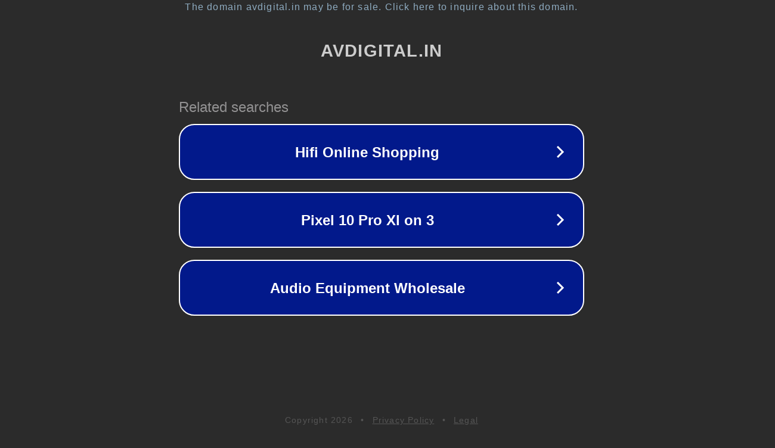

--- FILE ---
content_type: text/html; charset=utf-8
request_url: https://avdigital.in/products/thithkkuthe-vijay-hits
body_size: 1082
content:
<!doctype html>
<html data-adblockkey="MFwwDQYJKoZIhvcNAQEBBQADSwAwSAJBANDrp2lz7AOmADaN8tA50LsWcjLFyQFcb/P2Txc58oYOeILb3vBw7J6f4pamkAQVSQuqYsKx3YzdUHCvbVZvFUsCAwEAAQ==_iIK0ZvNj25HjxhwytsqoIPfRJcmJH1Di8i+OsyDexGFyYEhZ+yPK2I2Y6KAIwUvHOw4bKSjJAynvRHOAwMfTBQ==" lang="en" style="background: #2B2B2B;">
<head>
    <meta charset="utf-8">
    <meta name="viewport" content="width=device-width, initial-scale=1">
    <link rel="icon" href="[data-uri]">
    <link rel="preconnect" href="https://www.google.com" crossorigin>
</head>
<body>
<div id="target" style="opacity: 0"></div>
<script>window.park = "[base64]";</script>
<script src="/bHJqCGLjg.js"></script>
</body>
</html>
